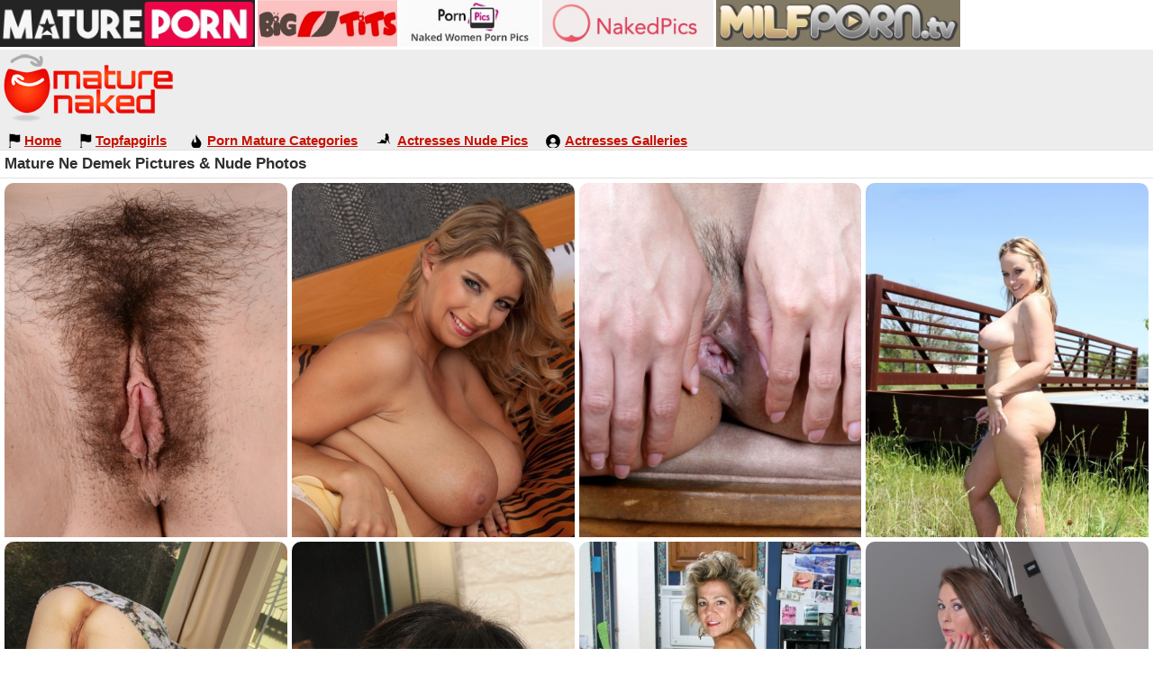

--- FILE ---
content_type: text/html; charset=UTF-8
request_url: https://mature-naked.com/mature-ne-demek-xxx-pics/
body_size: 5798
content:
<!DOCTYPE html>
<html lang="en">
<head>
<meta charset="utf-8">
<title>MatureNaked: Mature Ne Demek Pictures & Nude Photos</title>
<meta name="Description" content="Hot gallery with mature ne demek pictures for true fans of porn photos with old nude ladies! Enjoy FREE naked older women content! Adults only 18+" />  
<link rel="canonical" href="https://mature-naked.com/mature-ne-demek-xxx-pics/" />
<meta http-equiv="X-UA-Compatible" content="IE=edge">
<meta name="RATING" content="RTA-5042-1996-1400-1577-RTA">
<link rel="preload" as="script" href="/js/app.js">
<link href="/images/css/styles-mn.css" rel="stylesheet">
<link href="/images/css/dsk-mn.css" rel="stylesheet">
<meta name="viewport" content="width=device-width, initial-scale=1">
<link rel="icon" type="image/x-icon" href="/favicon.ico">
<link rel="icon" type="image/png" href="/android-chrome-144x144.png" sizes="144x144">
<link rel="apple-touch-icon" sizes="144x144" href="/apple-touch-icon.png">
<link rel="icon" type="image/png" sizes="32x32" href="/favicon-32x32.png">
</head>
<body>
	<div>
	<a rel="dofollow noopener noreferrer" href="https://matureporn.com/"><img src="/images/logo-mature-porn.jpg" alt="https://matureporn.com/ mature porn tube" height="52"></a>
		<a rel="noopener noreferrer" href="https://sexyhugetits.com/"><img src="https://mature-naked.com/images/huge-sexy-tits.jpg" alt="Huge Sexy Tits" width="155"></a>
		<a rel="dofollow noopener noreferrer" href="https://www.pornpics.com/tags/hot-naked-women/"><img src="https://mature-naked.com/images/naked-women-on-pornpics.jpg" alt="Naked Women on PornPics" width="155"></a>
		<a rel="noopener noreferrer" href="https://hotnakedwomen.com/mature/"><img src="https://mature-naked.com/images/mature-nude-pics.png" alt="MATURE WOMEN NUDE PICS" height="52"></a>
		<a rel="noopener noreferrer" href="https://www.milfporn.tv/"><img src="https://mature-naked.com/images/milfporn.png" alt="FREE MILF PORN" height="52"></a>
	</div>
<header>
	<a href="/" title="Naked Mature Women Photos">
		<img id="logo" alt="Naked Mature Women Photos" src="/images/logo-mn.png" width="192" height="80"></a>
	<div class="clear"></div>
	<nav>
		<ul>
			<li style="position: relative;"><a id="menu-1" href="/">Home</a></li>
			<li style="position: relative;"><a id="menu-1" href="https://www.topfapgirlspics.com/" rel="dofollow">Topfapgirls</a></li>
			<li><a id="menu-2" href="/porn-mature-categories1/">Porn Mature Categories</a></li>
			<li><a id="menu-3" href="/actresses-nude-pics/">Actresses Nude Pics</a></li>
			<li><a id="menu-4" href="/actresses-nude-pics/galleries-actresses-nude-pics1/">Actresses Galleries</a></li>
		</ul>
	</nav>
	<div class="clear"></div>
</header>
<main>
<div class="title">
		<h1>Mature Ne Demek Pictures & Nude Photos</h1>
	</div>
<div class="wrap-nm">
<div>
	<div class="c-box-nm" >
		<a href="https://cdni.mature-naked.com/1280/7/531/46542175/46542175_060_863c.jpg" class="gal-lnk-nm" >
			<img alt="mature ne demek porno photos" class="lazy img-nm" src="https://cdni.mature-naked.com/460/7/531/46542175/46542175_060_863c.jpg" loading="lazy" />
		</a>
	</div>
</div><div>
	<div class="c-box-nm" >
		<a href="https://cdni.mature-naked.com/1280/7/446/48404789/48404789_053_0dbc.jpg" class="gal-lnk-nm" >
			<img alt="mature ne demek porn pic" class="lazy img-nm" src="https://cdni.mature-naked.com/460/7/446/48404789/48404789_053_0dbc.jpg" loading="lazy" />
		</a>
	</div>
</div><div>
	<div class="c-box-nm" >
		<a href="https://cdni.mature-naked.com/1280/1/46/72131169/72131169_009_dfad.jpg" class="gal-lnk-nm" >
			<img alt="mature ne demek hot pics" class="lazy img-nm" src="https://cdni.mature-naked.com/460/1/46/72131169/72131169_009_dfad.jpg" loading="lazy" />
		</a>
	</div>
</div><div>
	<div class="c-box-nm" >
		<a href="https://cdni.mature-naked.com/1280/1/277/28345493/28345493_017_7d3f.jpg" class="gal-lnk-nm" >
			<img alt="mature ne demek naked gallery" class="lazy img-nm" src="https://cdni.mature-naked.com/460/1/277/28345493/28345493_017_7d3f.jpg" loading="lazy" />
		</a>
	</div>
</div><div>
	<div class="c-box-nm" >
		<a href="https://cdni.mature-naked.com/1280/7/448/92917530/92917530_138_f647.jpg" class="gal-lnk-nm" >
			<img alt="mature ne demek hot gallery" class="lazy img-nm" src="https://cdni.mature-naked.com/460/7/448/92917530/92917530_138_f647.jpg" loading="lazy" />
		</a>
	</div>
</div><div>
	<div class="c-box-nm" >
		<a href="https://cdni.mature-naked.com/1280/7/449/92776947/92776947_109_4799.jpg" class="gal-lnk-nm" >
			<img alt="mature ne demek naked images" class="lazy img-nm" src="https://cdni.mature-naked.com/460/7/449/92776947/92776947_109_4799.jpg" loading="lazy" />
		</a>
	</div>
</div><div>
	<div class="c-box-nm" >
		<a href="https://cdni.mature-naked.com/1280/7/55/10719135/10719135_027_0bef.jpg" class="gal-lnk-nm" >
			<img alt="mature ne demek porn pics" class="lazy img-nm" src="https://cdni.mature-naked.com/460/7/55/10719135/10719135_027_0bef.jpg" loading="lazy" />
		</a>
	</div>
</div><div>
	<div class="c-box-nm" >
		<a href="https://cdni.mature-naked.com/1280/7/638/34883563/34883563_029_f692.jpg" class="gal-lnk-nm" >
			<img alt="mature ne demek free image" class="lazy img-nm" src="https://cdni.mature-naked.com/460/7/638/34883563/34883563_029_f692.jpg" loading="lazy" />
		</a>
	</div>
</div><div>
	<div class="c-box-nm" >
		<a href="https://cdni.mature-naked.com/1280/7/474/82510494/82510494_030_3ce6.jpg" class="gal-lnk-nm" >
			<img alt="mature ne demek nude photos" class="lazy img-nm" src="https://cdni.mature-naked.com/460/7/474/82510494/82510494_030_3ce6.jpg" loading="lazy" />
		</a>
	</div>
</div><div>
	<div class="c-box-nm" >
		<a href="https://cdni.mature-naked.com/1280/7/467/62647348/62647348_138_ce3c.jpg" class="gal-lnk-nm" >
			<img alt="mature ne demek porn images" class="lazy img-nm" src="https://cdni.mature-naked.com/460/7/467/62647348/62647348_138_ce3c.jpg" loading="lazy" />
		</a>
	</div>
</div><div>
	<div class="c-box-nm" >
		<a href="https://cdni.mature-naked.com/1280/7/512/47517381/47517381_067_f223.jpg" class="gal-lnk-nm" >
			<img alt="mature ne demek hot gallery" class="lazy img-nm" src="https://cdni.mature-naked.com/460/7/512/47517381/47517381_067_f223.jpg" loading="lazy" />
		</a>
	</div>
</div><div>
	<div class="c-box-nm" >
		<a href="https://cdni.mature-naked.com/1280/1/321/82237727/82237727_001_d6bd.jpg" class="gal-lnk-nm" >
			<img alt="mature ne demek porn images" class="lazy img-nm" src="https://cdni.mature-naked.com/460/1/321/82237727/82237727_001_d6bd.jpg" loading="lazy" />
		</a>
	</div>
</div><div>
	<div class="c-box-nm" >
		<a href="https://cdni.mature-naked.com/1280/7/188/23663942/23663942_006_8aea.jpg" class="gal-lnk-nm" >
			<img alt="mature ne demek free image" class="lazy img-nm" src="https://cdni.mature-naked.com/460/7/188/23663942/23663942_006_8aea.jpg" loading="lazy" />
		</a>
	</div>
</div><div>
	<div class="c-box-nm" >
		<a href="https://cdni.mature-naked.com/1280/7/448/77206726/77206726_011_ce91.jpg" class="gal-lnk-nm" >
			<img alt="mature ne demek xxx gallery" class="lazy img-nm" src="https://cdni.mature-naked.com/460/7/448/77206726/77206726_011_ce91.jpg" loading="lazy" />
		</a>
	</div>
</div><div>
	<div class="c-box-nm" >
		<a href="https://cdni.mature-naked.com/1280/1/377/22306941/22306941_012_40b1.jpg" class="gal-lnk-nm" >
			<img alt="mature ne demek xxx pic" class="lazy img-nm" src="https://cdni.mature-naked.com/460/1/377/22306941/22306941_012_40b1.jpg" loading="lazy" />
		</a>
	</div>
</div><div>
	<div class="c-box-nm" >
		<a href="https://cdni.mature-naked.com/1280/7/356/18837343/18837343_010_6a86.jpg" class="gal-lnk-nm" >
			<img alt="mature ne demek xxx image" class="lazy img-nm" src="https://cdni.mature-naked.com/460/7/356/18837343/18837343_010_6a86.jpg" loading="lazy" />
		</a>
	</div>
</div><div>
	<div class="c-box-nm" >
		<a href="https://cdni.mature-naked.com/1280/7/97/89840841/89840841_065_4d08.jpg" class="gal-lnk-nm" >
			<img alt="mature ne demek xxx image" class="lazy img-nm" src="https://cdni.mature-naked.com/460/7/97/89840841/89840841_065_4d08.jpg" loading="lazy" />
		</a>
	</div>
</div><div>
	<div class="c-box-nm" >
		<a href="https://cdni.mature-naked.com/1280/7/451/88483156/88483156_094_9bb5.jpg" class="gal-lnk-nm" >
			<img alt="mature ne demek porno picture" class="lazy img-nm" src="https://cdni.mature-naked.com/460/7/451/88483156/88483156_094_9bb5.jpg" loading="lazy" />
		</a>
	</div>
</div><div>
	<div class="c-box-nm" >
		<a href="https://cdni.mature-naked.com/1280/7/453/26062215/26062215_127_0931.jpg" class="gal-lnk-nm" >
			<img alt="mature ne demek xxx galleries" class="lazy img-nm" src="https://cdni.mature-naked.com/460/7/453/26062215/26062215_127_0931.jpg" loading="lazy" />
		</a>
	</div>
</div><div>
	<div class="c-box-nm" >
		<a href="https://cdni.mature-naked.com/1280/7/453/53755750/53755750_015_0d5d.jpg" class="gal-lnk-nm" >
			<img alt="mature ne demek naked pics" class="lazy img-nm" src="https://cdni.mature-naked.com/460/7/453/53755750/53755750_015_0d5d.jpg" loading="lazy" />
		</a>
	</div>
</div><div>
	<div class="c-box-nm" >
		<a href="https://cdni.mature-naked.com/1280/7/451/77488928/77488928_091_2d89.jpg" class="gal-lnk-nm" >
			<img alt="mature ne demek porn photos" class="lazy img-nm" src="https://cdni.mature-naked.com/460/7/451/77488928/77488928_091_2d89.jpg" loading="lazy" />
		</a>
	</div>
</div><div>
	<div class="c-box-nm" >
		<a href="https://cdni.mature-naked.com/1280/7/555/25246983/25246983_084_e7b6.jpg" class="gal-lnk-nm" >
			<img alt="mature ne demek porno pictures" class="lazy img-nm" src="https://cdni.mature-naked.com/460/7/555/25246983/25246983_084_e7b6.jpg" loading="lazy" />
		</a>
	</div>
</div><div>
	<div class="c-box-nm" >
		<a href="https://cdni.mature-naked.com/1280/7/46/72805629/72805629_258_7a00.jpg" class="gal-lnk-nm" >
			<img alt="mature ne demek free photos" class="lazy img-nm" src="https://cdni.mature-naked.com/460/7/46/72805629/72805629_258_7a00.jpg" loading="lazy" />
		</a>
	</div>
</div><div>
	<div class="c-box-nm" >
		<a href="https://cdni.mature-naked.com/1280/7/377/28649710/28649710_079_ce43.jpg" class="gal-lnk-nm" >
			<img alt="mature ne demek sex pic" class="lazy img-nm" src="https://cdni.mature-naked.com/460/7/377/28649710/28649710_079_ce43.jpg" loading="lazy" />
		</a>
	</div>
</div><div>
	<div class="c-box-nm" >
		<a href="https://cdni.mature-naked.com/1280/7/128/94201717/94201717_102_3ebc.jpg" class="gal-lnk-nm" >
			<img alt="mature ne demek xxx picture" class="lazy img-nm" src="https://cdni.mature-naked.com/460/7/128/94201717/94201717_102_3ebc.jpg" loading="lazy" />
		</a>
	</div>
</div><div>
	<div class="c-box-nm" >
		<a href="https://cdni.mature-naked.com/1280/7/146/78938836/78938836_001_83f3.jpg" class="gal-lnk-nm" >
			<img alt="mature ne demek naked photos" class="lazy img-nm" src="https://cdni.mature-naked.com/460/7/146/78938836/78938836_001_83f3.jpg" loading="lazy" />
		</a>
	</div>
</div><div>
	<div class="c-box-nm" >
		<a href="https://cdni.mature-naked.com/1280/7/41/12420368/12420368_004_b0f6.jpg" class="gal-lnk-nm" >
			<img alt="mature ne demek naked image" class="lazy img-nm" src="https://cdni.mature-naked.com/460/7/41/12420368/12420368_004_b0f6.jpg" loading="lazy" />
		</a>
	</div>
</div><div>
	<div class="c-box-nm" >
		<a href="https://cdni.mature-naked.com/1280/7/131/96298546/96298546_002_2601.jpg" class="gal-lnk-nm" >
			<img alt="mature ne demek porn pictures" class="lazy img-nm" src="https://cdni.mature-naked.com/460/7/131/96298546/96298546_002_2601.jpg" loading="lazy" />
		</a>
	</div>
</div><div>
	<div class="c-box-nm" >
		<a href="https://cdni.mature-naked.com/1280/7/228/43183831/43183831_091_98bc.jpg" class="gal-lnk-nm" >
			<img alt="mature ne demek free pics" class="lazy img-nm" src="https://cdni.mature-naked.com/460/7/228/43183831/43183831_091_98bc.jpg" loading="lazy" />
		</a>
	</div>
</div><div>
	<div class="c-box-nm" >
		<a href="https://cdni.mature-naked.com/1280/7/73/41809139/41809139_178_20b1.jpg" class="gal-lnk-nm" >
			<img alt="mature ne demek xxx pictures" class="lazy img-nm" src="https://cdni.mature-naked.com/460/7/73/41809139/41809139_178_20b1.jpg" loading="lazy" />
		</a>
	</div>
</div><div>
	<div class="c-box-nm" >
		<a href="https://cdni.mature-naked.com/1280/1/146/71254782/71254782_006_5e29.jpg" class="gal-lnk-nm" >
			<img alt="mature ne demek naked galleries" class="lazy img-nm" src="https://cdni.mature-naked.com/460/1/146/71254782/71254782_006_5e29.jpg" loading="lazy" />
		</a>
	</div>
</div><div>
	<div class="c-box-nm" >
		<a href="https://cdni.mature-naked.com/1280/7/292/46588483/46588483_049_3bfa.jpg" class="gal-lnk-nm" >
			<img alt="mature ne demek porno image" class="lazy img-nm" src="https://cdni.mature-naked.com/460/7/292/46588483/46588483_049_3bfa.jpg" loading="lazy" />
		</a>
	</div>
</div><div>
	<div class="c-box-nm" >
		<a href="https://cdni.mature-naked.com/1280/7/450/99279227/99279227_083_af70.jpg" class="gal-lnk-nm" >
			<img alt="mature ne demek porno photos" class="lazy img-nm" src="https://cdni.mature-naked.com/460/7/450/99279227/99279227_083_af70.jpg" loading="lazy" />
		</a>
	</div>
</div><div>
	<div class="c-box-nm" >
		<a href="https://cdni.mature-naked.com/1280/7/453/23020122/23020122_035_3837.jpg" class="gal-lnk-nm" >
			<img alt="mature ne demek porn photos" class="lazy img-nm" src="https://cdni.mature-naked.com/460/7/453/23020122/23020122_035_3837.jpg" loading="lazy" />
		</a>
	</div>
</div><div>
	<div class="c-box-nm" >
		<a href="https://cdni.mature-naked.com/1280/5/45/10758068/10758068_007_3553.jpg" class="gal-lnk-nm" >
			<img alt="mature ne demek free gallery" class="lazy img-nm" src="https://cdni.mature-naked.com/460/5/45/10758068/10758068_007_3553.jpg" loading="lazy" />
		</a>
	</div>
</div><div>
	<div class="c-box-nm" >
		<a href="https://cdni.mature-naked.com/1280/7/310/89315476/89315476_003_17e9.jpg" class="gal-lnk-nm" >
			<img alt="mature ne demek naked pics" class="lazy img-nm" src="https://cdni.mature-naked.com/460/7/310/89315476/89315476_003_17e9.jpg" loading="lazy" />
		</a>
	</div>
</div><div>
	<div class="c-box-nm" >
		<a href="https://cdni.mature-naked.com/1280/7/330/70996776/70996776_036_0f09.jpg" class="gal-lnk-nm" >
			<img alt="mature ne demek naked pic" class="lazy img-nm" src="https://cdni.mature-naked.com/460/7/330/70996776/70996776_036_0f09.jpg" loading="lazy" />
		</a>
	</div>
</div><div>
	<div class="c-box-nm" >
		<a href="https://cdni.mature-naked.com/1280/7/650/34648732/34648732_012_4e55.jpg" class="gal-lnk-nm" >
			<img alt="mature ne demek nude picture" class="lazy img-nm" src="https://cdni.mature-naked.com/460/7/650/34648732/34648732_012_4e55.jpg" loading="lazy" />
		</a>
	</div>
</div><div>
	<div class="c-box-nm" >
		<a href="https://cdni.mature-naked.com/1280/7/473/84822617/84822617_031_7029.jpg" class="gal-lnk-nm" >
			<img alt="mature ne demek hot picture" class="lazy img-nm" src="https://cdni.mature-naked.com/460/7/473/84822617/84822617_031_7029.jpg" loading="lazy" />
		</a>
	</div>
</div><div>
	<div class="c-box-nm" >
		<a href="https://cdni.mature-naked.com/1280/7/578/57885200/57885200_005_1834.jpg" class="gal-lnk-nm" >
			<img alt="mature ne demek nude images" class="lazy img-nm" src="https://cdni.mature-naked.com/460/7/578/57885200/57885200_005_1834.jpg" loading="lazy" />
		</a>
	</div>
</div><div>
	<div class="c-box-nm" >
		<a href="https://cdni.mature-naked.com/1280/1/241/77187037/77187037_004_7d79.jpg" class="gal-lnk-nm" >
			<img alt="mature ne demek porn photo" class="lazy img-nm" src="https://cdni.mature-naked.com/460/1/241/77187037/77187037_004_7d79.jpg" loading="lazy" />
		</a>
	</div>
</div>
</div>
<ol class="more-nm">
    <li>
      <a rel="noopener noreferrer" href="https://matureanalporn.com/"
        >MatureAnalPorn.com</a
      >
    </li>
  </ol>	<div class="title">
		<h2>Recent Mature Pics</h2>
	</div>
<div class="wrap-nm">
<div>
	<div class="c-box-nm" >
		<a href="https://mature-naked.com/old-fat-women-art-xxx-images/" class="gal-lnk-nm" >
			<img alt="old fat women art" class="lazy img-nm" src="https://cdni.mature-naked.com/460/7/448/51712714/51712714_112_256a.jpg" loading="lazy" />
		<span class="pic-desc-nm">Old Fat Women Art Sex Photo</span></a>
	</div>
</div><div>
	<div class="c-box-nm" >
		<a href="https://mature-naked.com/old-woman-doggy-category-pics/" class="gal-lnk-nm" >
			<img alt="old woman doggy" class="lazy img-nm" src="https://cdni.mature-naked.com/460/7/609/40028354/40028354_036_728d.jpg" loading="lazy" />
		<span class="pic-desc-nm">Old Woman Doggy Sex Pic</span></a>
	</div>
</div><div>
	<div class="c-box-nm" >
		<a href="https://mature-naked.com/blonde-granny-cumdumpster-xxx-galleries/" class="gal-lnk-nm" >
			<img alt="blonde granny cumdumpster" class="lazy img-nm" src="https://cdni.mature-naked.com/460/7/115/96419653/96419653_042_4c57.jpg" loading="lazy" />
		<span class="pic-desc-nm">Blonde Granny Cumdumpster Porn Picture</span></a>
	</div>
</div><div>
	<div class="c-box-nm" >
		<a href="https://mature-naked.com/austrian-granny-xxx-images/" class="gal-lnk-nm" >
			<img alt="austrian granny" class="lazy img-nm" src="https://cdni.mature-naked.com/460/7/451/27624412/27624412_099_1974.jpg" loading="lazy" />
		<span class="pic-desc-nm">Austrian Granny Porno Pics</span></a>
	</div>
</div><div>
	<div class="c-box-nm" >
		<a href="https://mature-naked.com/granny-shake-category-pics/" class="gal-lnk-nm" >
			<img alt="granny shake" class="lazy img-nm" src="https://cdni.mature-naked.com/460/7/544/22025225/22025225_086_426e.jpg" loading="lazy" />
		<span class="pic-desc-nm">Granny Shake Porno Photos</span></a>
	</div>
</div><div>
	<div class="c-box-nm" >
		<a href="https://mature-naked.com/old-women-leather-folder-pics/" class="gal-lnk-nm" >
			<img alt="old women leather" class="lazy img-nm" src="https://cdni.mature-naked.com/460/7/167/88413014/88413014_062_07f9.jpg" loading="lazy" />
		<span class="pic-desc-nm">Old Woman Leather Sex Pic</span></a>
	</div>
</div><div>
	<div class="c-box-nm" >
		<a href="https://mature-naked.com/big-dick-fucks-mature-pic/" class="gal-lnk-nm" >
			<img alt="big dick fucks mature" class="lazy img-nm" src="https://cdni.mature-naked.com/460/1/51/86069415/86069415_014_2375.jpg" loading="lazy" />
		<span class="pic-desc-nm">Big Dick Fucks Mature Hot Images</span></a>
	</div>
</div><div>
	<div class="c-box-nm" >
		<a href="https://mature-naked.com/anolis-70-year-old-women-images/" class="gal-lnk-nm" >
			<img alt="anolis 70 year old women" class="lazy img-nm" src="https://cdni.mature-naked.com/460/7/607/60956368/60956368_181_8029.jpg" loading="lazy" />
		<span class="pic-desc-nm">Anolis 70 Year Old Women Naked Galleries</span></a>
	</div>
</div><div>
	<div class="c-box-nm" >
		<a href="https://mature-naked.com/24-yr-old-woman-stabbed-seattle-galleries-pics/" class="gal-lnk-nm" >
			<img alt="24 yr old woman stabbed seattle" class="lazy img-nm" src="https://cdni.mature-naked.com/460/1/356/98915790/98915790_014_e4c8.jpg" loading="lazy" />
		<span class="pic-desc-nm">24 Yr Old Woman Stabbed Seattle Free Photo</span></a>
	</div>
</div><div>
	<div class="c-box-nm" >
		<a href="https://mature-naked.com/older-wiser-women-xxx-pics/" class="gal-lnk-nm" >
			<img alt="older wiser women" class="lazy img-nm" src="https://cdni.mature-naked.com/460/7/618/20944300/20944300_002_fb49.jpg" loading="lazy" />
		<span class="pic-desc-nm">Older Wiser Women Xxx Images</span></a>
	</div>
</div><div>
	<div class="c-box-nm" >
		<a href="https://mature-naked.com/pear-shaped-granny-assture-nudes-pics/" class="gal-lnk-nm" >
			<img alt="pear shaped granny assture" class="lazy img-nm" src="https://cdni.mature-naked.com/460/1/274/11224334/11224334_012_9463.jpg" loading="lazy" />
		<span class="pic-desc-nm">Pear Shaped Granny Assture Hot Pic</span></a>
	</div>
</div><div>
	<div class="c-box-nm" >
		<a href="https://mature-naked.com/staghorn-fern-mature-folder-pics/" class="gal-lnk-nm" >
			<img alt="staghorn fern mature" class="lazy img-nm" src="https://cdni.mature-naked.com/460/7/358/87639047/87639047_170_0a3f.jpg" loading="lazy" />
		<span class="pic-desc-nm">Mature Staghorn Fern Porno Image</span></a>
	</div>
</div><div>
	<div class="c-box-nm" >
		<a href="https://mature-naked.com/granny-oma-texas-category-pics/" class="gal-lnk-nm" >
			<img alt="granny oma texas" class="lazy img-nm" src="https://cdni.mature-naked.com/460/7/672/12281297/12281297_029_fd93.jpg" loading="lazy" />
		<span class="pic-desc-nm">Granny Oma Texas Free Pic</span></a>
	</div>
</div><div>
	<div class="c-box-nm" >
		<a href="https://mature-naked.com/mature-mini-bjd-xxx-galleries/" class="gal-lnk-nm" >
			<img alt="mature mini bjd" class="lazy img-nm" src="https://cdni.mature-naked.com/460/7/451/64697377/64697377_048_250f.jpg" loading="lazy" />
		<span class="pic-desc-nm">Mature Mini Bjd Xxx Picture</span></a>
	</div>
</div><div>
	<div class="c-box-nm" >
		<a href="https://mature-naked.com/smoking-older-women-nudes-pics/" class="gal-lnk-nm" >
			<img alt="smoking old woman" class="lazy img-nm" src="https://cdni.mature-naked.com/460/1/255/57187442/57187442_007_b4d5.jpg" loading="lazy" />
		<span class="pic-desc-nm">Smoking Older Women Porno Pictures</span></a>
	</div>
</div><div>
	<div class="c-box-nm" >
		<a href="https://mature-naked.com/wet-tshirt-granny-xxx-pics/" class="gal-lnk-nm" >
			<img alt="wet tshirt granny" class="lazy img-nm" src="https://cdni.mature-naked.com/460/7/456/47523332/47523332_095_3ea8.jpg" loading="lazy" />
		<span class="pic-desc-nm">Wet Tshirt Granny Hot Pic</span></a>
	</div>
</div><div>
	<div class="c-box-nm" >
		<a href="https://mature-naked.com/fucking-hairy-granny-hardcoretures-folders/" class="gal-lnk-nm" >
			<img alt="fucking hairy granny hardcoretures" class="lazy img-nm" src="https://cdni.mature-naked.com/460/7/446/53913271/53913271_020_8bd3.jpg" loading="lazy" />
		<span class="pic-desc-nm">Fucking Hairy Granny Hardcoretures Sex Gallery</span></a>
	</div>
</div><div>
	<div class="c-box-nm" >
		<a href="https://mature-naked.com/granny-smoking-handjob-images/" class="gal-lnk-nm" >
			<img alt="granny smoking handjob" class="lazy img-nm" src="https://cdni.mature-naked.com/460/7/623/56284818/56284818_006_4ab0.jpg" loading="lazy" />
		<span class="pic-desc-nm">Granny Smoking Handjob Porn Image</span></a>
	</div>
</div>
</div>
	<div class="title">
		<h2>Popular Pornstars</h2>
	</div>
<div class="wrap-nm">
<div>
	<div class="c-box-nm" >
		<a href="https://mature-naked.com/actresses-nude-pics/briana-banks-glamour-nudes/" class="gal-lnk-nm">
			<img alt="Briana Banks xxx galleries" class="lazy img-nm" src="https://cdni.mature-naked.com/460/7/68/41135738/41135738_017_526f.jpg" loading="lazy" />
		<span class="pic-desc-nm">Briana Banks Porn Picture</span></a>
	</div>
</div><div>
	<div class="c-box-nm" >
		<a href="https://mature-naked.com/actresses-nude-pics/dominika-c-xxx-naked/" class="gal-lnk-nm">
			<img alt="Dominika C porno pics" class="lazy img-nm" src="https://cdni.mature-naked.com/460/1/295/17645772/17645772_015_af72.jpg" loading="lazy" />
		<span class="pic-desc-nm">Dominika C Porn Photo</span></a>
	</div>
</div><div>
	<div class="c-box-nm" >
		<a href="https://mature-naked.com/actresses-nude-pics/pretty-mary-naked-pics/" class="gal-lnk-nm">
			<img alt="Pretty Mary porn pictures" class="lazy img-nm" src="https://cdni.mature-naked.com/460/1/290/24122567/24122567_005_5a58.jpg" loading="lazy" />
		<span class="pic-desc-nm">Pretty Mary Porno Galleries</span></a>
	</div>
</div><div>
	<div class="c-box-nm" >
		<a href="https://mature-naked.com/actresses-nude-pics/lataya-roxx-xxx-pictures/" class="gal-lnk-nm">
			<img alt="LaTaya Roxx naked galleries" class="lazy img-nm" src="https://cdni.mature-naked.com/460/5/120/16208541/16208541_008_b811.jpg" loading="lazy" />
		<span class="pic-desc-nm">LaTaya Roxx Porn Picture</span></a>
	</div>
</div><div>
	<div class="c-box-nm" >
		<a href="https://mature-naked.com/actresses-nude-pics/margarita-c-peachy-glamour-nudes/" class="gal-lnk-nm">
			<img alt="Margarita C Peachy xxx photos" class="lazy img-nm" src="https://cdni.mature-naked.com/460/7/618/79156723/79156723_114_ed81.jpg" loading="lazy" />
		<span class="pic-desc-nm">Margarita C Peachy Porno Photo</span></a>
	</div>
</div><div>
	<div class="c-box-nm" >
		<a href="https://mature-naked.com/actresses-nude-pics/rita-sinclair-sexy-images/" class="gal-lnk-nm">
			<img alt="Rita Sinclair sex picture" class="lazy img-nm" src="https://cdni.mature-naked.com/460/7/137/24064160/24064160_043_0ef4.jpg" loading="lazy" />
		<span class="pic-desc-nm">Rita Sinclair Porn Galleries</span></a>
	</div>
</div><div>
	<div class="c-box-nm" >
		<a href="https://mature-naked.com/actresses-nude-pics/ryan-smiles-nudes-pic/" class="gal-lnk-nm">
			<img alt="Ryan Smiles porn photo" class="lazy img-nm" src="https://cdni.mature-naked.com/460/5/234/71187289/71187289_014_d357.jpg" loading="lazy" />
		<span class="pic-desc-nm">Ryan Smiles Hot Photo</span></a>
	</div>
</div><div>
	<div class="c-box-nm" >
		<a href="https://mature-naked.com/actresses-nude-pics/carole-hunt-nudes-pic/" class="gal-lnk-nm">
			<img alt="Carole Hunt free image" class="lazy img-nm" src="https://cdni.mature-naked.com/460/7/11/82784802/82784802_072_fa14.jpg" loading="lazy" />
		<span class="pic-desc-nm">Carole Hunt Porno Gallery</span></a>
	</div>
</div><div>
	<div class="c-box-nm" >
		<a href="https://mature-naked.com/actresses-nude-pics/aften-opal-nudes-images/" class="gal-lnk-nm">
			<img alt="Aften Opal porno images" class="lazy img-nm" src="https://cdni.mature-naked.com/460/7/530/77316235/77316235_179_41f1.jpg" loading="lazy" />
		<span class="pic-desc-nm">Aften Opal Porn Pic</span></a>
	</div>
</div><div>
	<div class="c-box-nm" >
		<a href="https://mature-naked.com/actresses-nude-pics/rebecca-contreras-porno-img/" class="gal-lnk-nm">
			<img alt="Rebecca Contreras naked photos" class="lazy img-nm" src="https://cdni.mature-naked.com/460/7/105/18994922/18994922_001_e119.jpg" loading="lazy" />
		<span class="pic-desc-nm">Rebecca Contreras Porn Pics</span></a>
	</div>
</div><div>
	<div class="c-box-nm" >
		<a href="https://mature-naked.com/actresses-nude-pics/silvia-soprano-nudes-gallery/" class="gal-lnk-nm">
			<img alt="Silvia Soprano free photo" class="lazy img-nm" src="https://cdni.mature-naked.com/460/1/344/68838296/68838296_001_09da.jpg" loading="lazy" />
		<span class="pic-desc-nm">Silvia Soprano Porn Photos</span></a>
	</div>
</div><div>
	<div class="c-box-nm" >
		<a href="https://mature-naked.com/actresses-nude-pics/kei-ahe-naked-img/" class="gal-lnk-nm">
			<img alt="Kei Ahe free galleries" class="lazy img-nm" src="https://cdni.mature-naked.com/460/1/90/98687176/98687176_008_b21b.jpg" loading="lazy" />
		<span class="pic-desc-nm">Kei Ahe Hot Photo</span></a>
	</div>
</div><div>
	<div class="c-box-nm" >
		<a href="https://mature-naked.com/actresses-nude-pics/brianna-ray-pictures/" class="gal-lnk-nm">
			<img alt="Brianna Ray sex photos" class="lazy img-nm" src="https://cdni.mature-naked.com/460/5/239/21599112/21599112_001_fa04.jpg" loading="lazy" />
		<span class="pic-desc-nm">Brianna Ray Porno Picture</span></a>
	</div>
</div><div>
	<div class="c-box-nm" >
		<a href="https://mature-naked.com/actresses-nude-pics/scarlett-bloom-nude-img/" class="gal-lnk-nm">
			<img alt="Scarlett Bloom hot picture" class="lazy img-nm" src="https://cdni.mature-naked.com/460/7/131/65649828/65649828_027_5ce2.jpg" loading="lazy" />
		<span class="pic-desc-nm">Scarlett Bloom Xxx Images</span></a>
	</div>
</div><div>
	<div class="c-box-nm" >
		<a href="https://mature-naked.com/actresses-nude-pics/miriama-kunkelova-sex-nude/" class="gal-lnk-nm">
			<img alt="Miriama Kunkelova xxx images" class="lazy img-nm" src="https://cdni.mature-naked.com/460/7/538/13970628/13970628_076_af72.jpg" loading="lazy" />
		<span class="pic-desc-nm">Miriama Kunkelova Porno Pic</span></a>
	</div>
</div><div>
	<div class="c-box-nm" >
		<a href="https://mature-naked.com/actresses-nude-pics/aiden-starr-porn-xxx/" class="gal-lnk-nm">
			<img alt="Aiden Starr xxx photos" class="lazy img-nm" src="https://cdni.mature-naked.com/460/7/151/93770088/93770088_020_9a2f.jpg" loading="lazy" />
		<span class="pic-desc-nm">Aiden Starr Sex Photo</span></a>
	</div>
</div><div>
	<div class="c-box-nm" >
		<a href="https://mature-naked.com/actresses-nude-pics/emerald-ocean-naked-images/" class="gal-lnk-nm">
			<img alt="Emerald Ocean hot image" class="lazy img-nm" src="https://cdni.mature-naked.com/460/7/518/89206175/89206175_026_e516.jpg" loading="lazy" />
		<span class="pic-desc-nm">Emerald Ocean Naked Images</span></a>
	</div>
</div><div>
	<div class="c-box-nm" >
		<a href="https://mature-naked.com/actresses-nude-pics/carmen-gemini-sexy-images/" class="gal-lnk-nm">
			<img alt="Carmen Gemini hot pic" class="lazy img-nm" src="https://cdni.mature-naked.com/460/7/414/33907456/33907456_055_0a02.jpg" loading="lazy" />
		<span class="pic-desc-nm">Carmen Gemini Porn Photos</span></a>
	</div>
</div>
</div>
	<div class="title">
		<h2>More Free Pics</h2>
	</div>
<ol class="more-nm">
<li><a href="https://mature-naked.com/old-iraqi-woman-xxx-images/">Old Iraqi Woman Naked Photos</a></li><li><a href="https://mature-naked.com/older-woman-fucks-young-girl-folders/">Older Woman Fucks Young Girl Xxx Picture</a></li><li><a href="https://mature-naked.com/portraits-older-women-galleries/">Portrait Older Women Free Pic</a></li><li><a href="https://mature-naked.com/granny-sammy-pictures/">Granny Sammy Porn Pic</a></li><li><a href="https://mature-naked.com/45-yr-old-blonde-woman-sucking-72-yr-old-guys-dick-galleries/">45 Yr Old Blonde Woman Sucking 72 Yr Old Guys Dick Hot Pic</a></li><li><a href="https://mature-naked.com/wide-hips-mature-pic/">Mature Wide Hips Porn Picture</a></li><li><a href="https://mature-naked.com/granny-glamour-folders/">Granny Glamour Hot Pictures</a></li><li><a href="https://mature-naked.com/old-black-women-humping-porn-pics/">Old Black Women Humping Sex Pictures</a></li><li><a href="https://mature-naked.com/stylish-older-pakistani-women-pictures/">Stylish Older Pakistani Women Nude Pic</a></li><li><a href="https://mature-naked.com/bbw-femdom-granny-folders/">Bbw Femdom Granny Nude Galleries</a></li><li><a href="https://mature-naked.com/prone-bone-babe-granny-xxx-images/">Prone Bone Babe Granny Sex Photos</a></li><li><a href="https://mature-naked.com/older-women-draining-cock-folders/">Older Women Draining Cock Porno Pictures</a></li><li><a href="https://mature-naked.com/older-women-nightgowns-pic/">Older Woman Nightgown Porno Picture</a></li><li><a href="https://mature-naked.com/mature-wife-dp-folders/">Mature Wife Dp Porno Pics</a></li><li><a href="https://mature-naked.com/copley-older-woman-porn-pics/">Copley Older Woman Hot Gallery</a></li><li><a href="https://mature-naked.com/dom-granny-pictures/">Dom Granny Hot Galleries</a></li><li><a href="https://mature-naked.com/fake-taxi-mature-xxx-galleries/">Fake Taxi Mature Naked Pictures</a></li><li><a href="https://mature-naked.com/granny-port-category-pics/">Granny Port Porno Picture</a></li><li><a href="https://mature-naked.com/old-algerian-woman-xxx-images/">Old Algerian Woman Sex Pics</a></li><li><a href="https://mature-naked.com/real-cheap-granny-phonesex-xxx-images/">Real Cheap Granny Phonesex Nude Pic</a></li><li><a href="https://mature-naked.com/sugar-crisp-granny-xxx-images/">Sugar Crisp Granny Porn Galleries</a></li><li><a href="https://mature-naked.com/mature-sentence-porn-pics/">Mature Sentence Hot Image</a></li><li><a href="https://mature-naked.com/hairy-mature-tumbler-folder-pics/">Hairy Mature Tumbler Naked Picture</a></li><li><a href="https://mature-naked.com/oxo-granny-nudes-pics/">Oxo Granny Free Gallery</a></li><li><a href="https://mature-naked.com/old-lady-or-young-woman-bias-porn-pics/">Old Lady Or Young Woman Bias Sex Pic</a></li><li><a href="https://mature-naked.com/beautiful-granny-next-door-pic/">Beautiful Granny Next Door Xxx Image</a></li><li><a href="https://mature-naked.com/granny-donuts-pic/">Granny Donuts Xxx Galleries</a></li><li><a href="https://mature-naked.com/whale-fin-sansevieria-mature-xxx-galleries/">Mature Whale Fin Plant Naked Galleries</a></li><li><a href="https://mature-naked.com/granny-gasoline-pictures/">Granny Gasoline Sex Pics</a></li><li><a href="https://mature-naked.com/old-black-women-sexy-ass-folder-pics/">Old Black Women Sexy Ass Sex Gallery</a></li>
</ol>
	
</main>
<footer>
    	<b>Partners</b><br/>
        <a href="https://www.onlypics.com/">ONLYPICS.COM.</a><br/>
		<a href="https://www.onlybestgals.com/">www.onlybestgals.com</a><br />
    	<b>Mature-naked.com &copy; 2025</b><br/>
        <a href="/dmca/" rel="nofollow">DMCA</a> | <a href="/contact/" rel="nofollow">Contact</a> | <a href="/2257/" rel="nofollow">2257</a> | <a href="/privacy/" rel="nofollow">Privacy Policy</a>
<script src="/js/app.js"></script>
</footer> <script defer src="https://static.cloudflareinsights.com/beacon.min.js/vcd15cbe7772f49c399c6a5babf22c1241717689176015" integrity="sha512-ZpsOmlRQV6y907TI0dKBHq9Md29nnaEIPlkf84rnaERnq6zvWvPUqr2ft8M1aS28oN72PdrCzSjY4U6VaAw1EQ==" data-cf-beacon='{"version":"2024.11.0","token":"19d79b82f6c24192a761a1ac2324d6d2","r":1,"server_timing":{"name":{"cfCacheStatus":true,"cfEdge":true,"cfExtPri":true,"cfL4":true,"cfOrigin":true,"cfSpeedBrain":true},"location_startswith":null}}' crossorigin="anonymous"></script>
</body>
</html>

--- FILE ---
content_type: text/css
request_url: https://mature-naked.com/images/css/styles-mn.css
body_size: 1118
content:
html,body{margin:0;padding:0;font-size: 12px;font-family: Tahoma,Arial,sans-serif;font-weight: 500;height: 100%;}
main{position: relative;}
ol,ul{list-style: none;padding: 0;margin: 0}
a{color: #ca0f00;}
a:hover{
	color: #ec1100;
}
.clear{clear: both;}

#menu-1{background-image: url(../../images/flag.svg);padding-left: 25px;background-size: 16px;background-position: 6px 1px;}
#menu-2{background-image: url(../../images/popular-icon.svg);padding-left: 32px;background-size: 16px;background-position: 12px 2px;}
#menu-3{background-image: url(../../images/pornstar.svg);padding-left: 31px;background-size: 16px;background-position: 8px 1px;}
#menu-4{background-image: url(../../images/user-offline.svg);padding-left: 28px;background-size: 16px;background-position: 7px 2px;}

#inf-nm{background-color: #dfdfdf;padding: 10px;color: #333;font-size: 12px;border-top: 1px solid #e2e2e2;margin: 5px;line-height: 18px;}

footer{background-color: #dfdfdf;padding: 10px 0;color: #333;font-size: 12px;line-height: 25px;text-align: center;border-top: 1px solid #e2e2e2;}
footer a{text-decoration: none;color: #555;}

.title {text-align:left;height: 30px;border-bottom: 1px solid #e2e2e2;border-top: 1px solid #e2e2e2;position: relative;color: #2f2f2f;font-size: 14px;font-weight: 700;line-height: 30px;padding: 0 5px;background-color: #FFF;overflow: hidden;}
.title h1,.title h2{color: #2f2f2f;font-size: 17px;font-weight: 700;line-height: 30px;display: inline;white-space: nowrap;height: 30px;}

.page-nm{text-align: center;padding: 3px 0;border-top: 1px solid #d9d9d9;background-color: #f9f9f9;display: table;width: 100%;}
.page-nm li{display: inline-block;margin: 2px;}
.page-nm a{text-decoration: none;display: block;line-height: 40px;min-width: 30px;height: 40px;text-align: center;border: #e2e2e2 solid 1px;font-size: 18px;font-weight: 700;padding:0 5px;}
.page-nm a:hover{background-color: #FFF;}

/*************************************** related categories + more-nm ******************************************/
.more-nm{padding: 5px 5px 0 5px;border-top: 1px solid #d9d9d9;display: table;width: 100%;box-sizing: border-box;}
.more-nm li{display:inline-block;text-decoration: none;color: #2f2f2f;padding: 8px;margin: 0 5px 5px 0;background-color: #dfdfdf;border: 1px solid silver;border-right: 1px solid #e1e1e1;border-bottom: 1px solid #e1e1e1;border-radius: 2px;margin-bottom: 5px;}
.more-nm li:hover{background-color: #f8f8f8;}
.more-nm li a{text-decoration: none;}    

/*************************************** thumb nav ******************************************/
.wrap-nm {
    display: grid;
	grid-gap: 5px;
	margin: 5px;
}

.wrap-nm > div{
	overflow: hidden;
}

.wrap-nm .c-box-nm{
    width: auto;
    height: auto;
	padding-top: 125%;
	overflow: hidden;
	position: relative;
}

/*
.wrap-nm img{
	position: absolute;margin-left: 50%;transform: translateX(-50%);top: 0;
}
*/

.wrap-nm img.img-nm{
	height: auto;
	width: 100%;
	border-radius: 10px;
}

.wrap-nm .pic-desc-nm{
     position: absolute;
        right: 0;
        font-size: 14px;
        color: #fff;
        bottom: 3px;
        padding: 5px;
        background: #2f2f2f;
        text-align: center;
        height: 11px;
        line-height: 1.1em;
        font-weight: 700;
}

.wrap-nm .gallery-title{
	text-decoration: none;
	font-weight: bold;
	display: block;
	margin: 0;
	padding: 6px 3px 3px 3px;
	min-height: 28px;
	text-align: center;
	/*min-height: 42px;*/
}

.wrap-nm .gal-lnk-nm{
	display: block;
	position: absolute;
	top: 0;
	left: 0;
	width: 100%;
	height: 100%;
}

/* The Modal (background) */

/* Modal Content/Box */


@media (max-width: 575px ) {
    .wrap-nm{
        grid-template-columns: repeat(2, 1fr);
    }
}

@media (min-width: 576px ) {
	.wrap-nm{
        grid-template-columns: repeat(3, 1fr);
    }
}

@media (min-width: 768px ) {
	.wrap-nm{
        grid-template-columns: repeat(3, 1fr);
    }
}

@media (min-width: 992px ) {
	.wrap-nm{
        grid-template-columns: repeat(4, 1fr);
    }
}

@media(min-width:1200px){
	.wrap-nm{
        grid-template-columns: repeat(4, 1fr);
    }
}

@media(min-width:1400px){
	.wrap-nm{
        grid-template-columns: repeat(4, 1fr);
    }
}



--- FILE ---
content_type: text/css
request_url: https://mature-naked.com/images/css/dsk-mn.css
body_size: 192
content:
header{padding:2px 2px; background-color: #ededed;}
main{min-height: calc(100% - 175px);}
#logo {float:left;}

nav li{display: inline-block;}
nav a{display: block;font-weight: bold;background-repeat: no-repeat;margin: 10px 10px 0 0;background-position: top 1px left 5px;font-size: 15px;}


--- FILE ---
content_type: image/svg+xml
request_url: https://mature-naked.com/images/user-offline.svg
body_size: 578
content:
<svg xmlns="http://www.w3.org/2000/svg" xmlns:xlink="http://www.w3.org/1999/xlink" version="1.1" width="256" height="256" viewBox="0 0 256 256" xml:space="preserve">

<defs>
</defs>
<g style="stroke: none; stroke-width: 0; stroke-dasharray: none; stroke-linecap: butt; stroke-linejoin: miter; stroke-miterlimit: 10; fill: none; fill-rule: nonzero; opacity: 1;" transform="translate(1.4065934065934016 1.4065934065934016) scale(2.81 2.81)" >
	<path d="M 45 0 C 20.147 0 0 20.147 0 45 c 0 24.853 20.147 45 45 45 s 45 -20.147 45 -45 C 90 20.147 69.853 0 45 0 z M 45 22.007 c 8.899 0 16.14 7.241 16.14 16.14 c 0 8.9 -7.241 16.14 -16.14 16.14 c -8.9 0 -16.14 -7.24 -16.14 -16.14 C 28.86 29.248 36.1 22.007 45 22.007 z M 45 83.843 c -11.135 0 -21.123 -4.885 -27.957 -12.623 c 3.177 -5.75 8.144 -10.476 14.05 -13.341 c 2.009 -0.974 4.354 -0.958 6.435 0.041 c 2.343 1.126 4.857 1.696 7.473 1.696 c 2.615 0 5.13 -0.571 7.473 -1.696 c 2.083 -1 4.428 -1.015 6.435 -0.041 c 5.906 2.864 10.872 7.591 14.049 13.341 C 66.123 78.957 56.135 83.843 45 83.843 z" style="stroke: none; stroke-width: 1; stroke-dasharray: none; stroke-linecap: butt; stroke-linejoin: miter; stroke-miterlimit: 10; fill: rgb(0,0,0); fill-rule: nonzero; opacity: 1;" transform=" matrix(1 0 0 1 0 0) " stroke-linecap="round" />
</g>
</svg>

--- FILE ---
content_type: image/svg+xml
request_url: https://mature-naked.com/images/popular-icon.svg
body_size: 631
content:
<svg xmlns="http://www.w3.org/2000/svg" xmlns:xlink="http://www.w3.org/1999/xlink" version="1.1" width="256" height="256" viewBox="0 0 256 256" xml:space="preserve">

<defs>
</defs>
<g style="stroke: none; stroke-width: 0; stroke-dasharray: none; stroke-linecap: butt; stroke-linejoin: miter; stroke-miterlimit: 10; fill: none; fill-rule: nonzero; opacity: 1;" transform="translate(1.4065934065934016 1.4065934065934016) scale(2.81 2.81)" >
	<path d="M 29.094 44.317 c 0 4.169 4.392 7.561 8.561 7.561 c 2.232 0 4.336 -0.98 5.774 -2.689 c 1.448 -1.723 2.057 -3.985 1.67 -6.207 c -0.672 -3.865 -1.582 -7.006 -2.462 -10.044 c -2.069 -7.14 -3.854 -13.306 -0.646 -23.53 L 44.944 0 l 2.703 9.482 c 1.25 4.386 5.884 10.005 10.789 15.954 c 8.195 9.938 17.484 21.203 17.484 33.632 c 0 8.502 -3.555 16.718 -9.751 22.543 C 60.37 87.06 52.921 90 45.015 90 c -0.662 0 -1.326 -0.021 -1.994 -0.062 c -15.958 -0.99 -28.94 -14.32 -28.94 -29.713 c 0 -9.526 3.084 -14.421 5.806 -18.74 c 1.828 -2.901 9.635 -16.008 10.437 -20.163 C 29.828 30.596 28.549 39.037 29.094 44.317 z" style="stroke: none; stroke-width: 1; stroke-dasharray: none; stroke-linecap: butt; stroke-linejoin: miter; stroke-miterlimit: 10; fill: rgb(0,0,0); fill-rule: nonzero; opacity: 1;" transform=" matrix(1 0 0 1 0 0) " stroke-linecap="round" />
</g>
</svg>